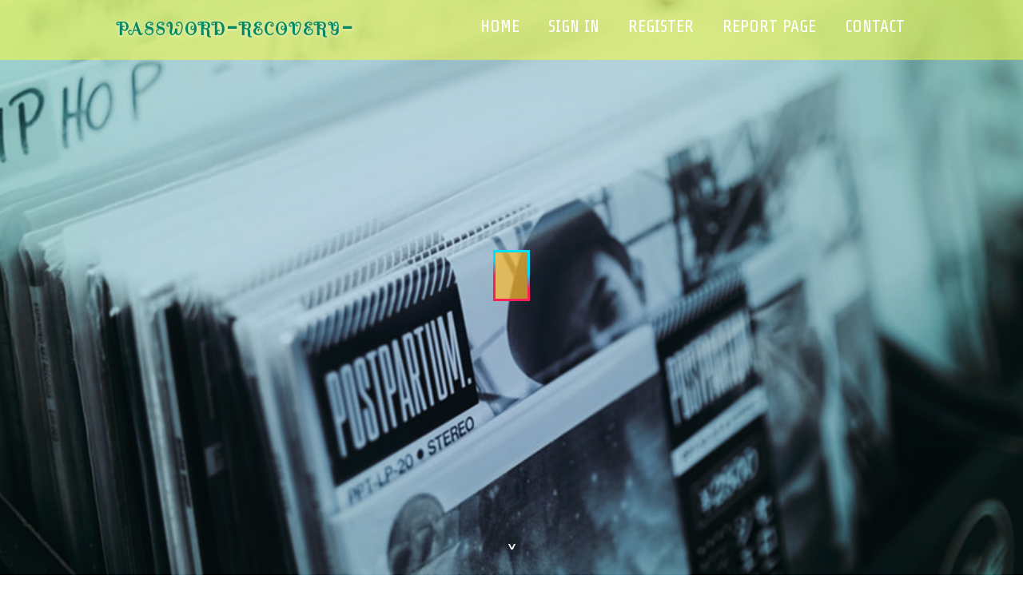

--- FILE ---
content_type: text/html; charset=UTF-8
request_url: https://password-recovery-softwar95171.blogs100.com/
body_size: 2630
content:
<!DOCTYPE html>
<!--[if IE 8]><html class="lt-ie10 lt-ie9 no-js" prefix="og: https://ogp.me/ns#" lang="en"><![endif]-->
<!--[if IE 9]><html class="lt-ie10 no-js" prefix="og: https://ogp.me/ns#" lang="en"><![endif]-->
<!--[if gt IE 9]><!--><html class="no-js" prefix="og: https://ogp.me/ns#" lang="en"><!--<![endif]-->
<head>
<meta charset="utf-8"><meta http-equiv="X-UA-Compatible" content="IE=edge,chrome=1">
<title>New blog password-recovery-softwar95171.blogs100.com - homepage</title>
<meta name="viewport" content="width=device-width,initial-scale=1,viewport-fit=cover">
<meta name="msapplication-tap-highlight" content="no">
<link href="https://cloud.blogs100.com/blog/cdn/style.css" rel="stylesheet">
<meta name="generator" content="blogs100.com">
<meta name="format-detection" content="telephone=no">
<meta property="og:url" content="https://password-recovery-softwar95171.blogs100.com/">
<meta property="og:title" content="New blog password-recovery-softwar95171.blogs100.com - homepage">
<meta property="og:type" content="article">
<meta property="og:description" content="New blog password-recovery-softwar95171.blogs100.com - homepage">
<meta property="og:site_name" content="blogs100.com">
<meta property="og:image" content="https://cloud.blogs100.com/blog/images/img06.jpg">
<link rel="canonical" href="https://password-recovery-softwar95171.blogs100.com/" />
<link href="https://cloud.blogs100.com/favicon.ico" rel="shortcut icon" />
</head>
<body class="layout-01 wtf-homepage">
<div class="wnd-page color-red">

<div id="wrapper">

<header id="header">
<div id="layout-section" class="section header header-01 cf design-01 section-media">
<div class="nav-line initial-state cf wnd-fixed">
<div class="section-inner">
<div class="logo logo-default wnd-font-size-90 proxima-nova">
<div class="logo-content">
<div class="text-content-outer"><span class="text-content"><a class="blog_home_link" href="https://password-recovery-softwar95171.blogs100.com"><strong>password-recovery-softwar95171.blogs100.com</strong></a></span>
</div></div></div>

<nav id="menu" role="navigation"><div class="menu-not-loaded">

<ul class="level-1"><li class="wnd-active wnd-homepage">
<li><a href="https://blogs100.com"><span>Home</span></a></li>
<li><a href="https://blogs100.com/sign-in"><span>Sign In</span></a></li>
<li><a href="https://blogs100.com/register"><span>Register</span></a></li>
<li><a href="https://blogs100.com/report"><span>Report page</span></a></li>
<li><a href="https://blogs100.com/contact"><span>Contact</span></a></li>
</ul><span class="more-text">More</span>
</div>
</nav>
  <span style="width:100px; display:none; height:100px; "><a href="https://blogs100.com/new-posts?1">1</a><a href="https://blogs100.com/new-posts?2">2</a><a href="https://blogs100.com/new-posts?3">3</a><a href="https://blogs100.com/new-posts?4">4</a><a href="https://blogs100.com/new-posts?5">5</a></span>

<div id="menu-mobile" class="hidden"><a href="#" id="menu-submit"><span></span>Menu</a></div>

</div>
</div>

</div>
</header>
<main id="main" class="cf" role="main">
<div class="section-wrapper cf">
<div class="section-wrapper-content cf"><div class="section header header-01 cf design-01 section-media wnd-background-image">
<div class="section-bg">
<div class="section-bg-layer wnd-background-image  bgpos-top-center bgatt-scroll" style="background-image:url('https://cloud.blogs100.com/blog/images/img06.jpg')"></div>
<div class="section-bg-layer section-bg-overlay overlay-black-light"></div>
</div>

<div class="header-content cf">
<div class="header-claim">
<div class="claim-content">
<div class="claim-inner">
<div class="section-inner">
<h1><span class="styled-inline-text claim-borders playfair-display"><span><span></span></span></span></h1>
</div></div></div></div>

<a href="" class="more"></a>

</div>
<div class="header-gradient"></div>
</div><section class="section default-01 design-01 section-white"><div class="section-bg">
<div class="section-bg-layer">

</div>
<div class="section-bg-layer section-bg-overlay"></div>
</div>
<div class="section-inner">
<div class="content cf">
<div>
<div class="column-wrapper cf">
<div><div class="column-content pr" style="width:100%;">
<div><div class="text cf design-01">

<style>
.single .entry-meta {
	padding-top: 0px;
}
.single .entry-header .entry-title {
    margin-bottom: 0px;
}

.entry-meta {
	border-top: 0px !Important;
}

.entry-title {
	font-size:23px !Important;
}
</style>
<br><h2>You do not have any posts yet</h2>
<div style="display:none" ><a href="https://hectorgzoju.blogs100.com/40073382/examine-this-report-on-2g-disposable">1</a><a href="https://jemimabxtk604450.blogs100.com/40073381/ultimate-vape-shop-in-larnaca">2</a><a href="https://https-lotto420-me86429.blogs100.com/40073380/%E0%B8%8B-%E0%B8%AD%E0%B8%A5%E0%B8%AD%E0%B8%95%E0%B9%80%E0%B8%95%E0%B8%AD%E0%B8%A3-%E0%B8%AA%E0%B8%A1-%E0%B8%A2%E0%B9%83%E0%B8%AB%E0%B8%A1-%E0%B8%AA-%E0%B8%A1%E0%B8%9C-%E0%B8%AA%E0%B8%9B%E0%B8%A3%E0%B8%B0%E0%B8%AA%E0%B8%9A%E0%B8%81%E0%B8%B2%E0%B8%A3%E0%B8%93-%E0%B9%83%E0%B8%AB%E0%B8%A1-%E0%B8%88-%E0%B8%B2%E0%B8%A2%E0%B9%84%E0%B8%A7%E0%B9%81%E0%B8%9A%E0%B8%9A%E0%B8%95-%E0%B8%94%E0%B8%AA%E0%B8%9B-%E0%B8%94-%E0%B9%84%E0%B8%A1-%E0%B8%95-%E0%B8%AD%E0%B8%87%E0%B8%A3%E0%B8%AD%E0%B8%99%E0%B8%B2%E0%B8%99">3</a><a href="https://adrianayeos532435.blogs100.com/40073379/tips-for-choosing-affordable-rings-for-your-perfect-proposal">4</a><a href="https://elf-bar-olcs-n77682.blogs100.com/40073378/military-transition-support-empowering-veterans-for-civilian-careers">5</a><a href="https://kiaraywtm261714.blogs100.com/40073377/discover-copyright-australia">6</a><a href="https://kpmf-vehicle-wrap42963.blogs100.com/40073376/not-known-facts-about-branding-vinyl-for-garments">7</a><a href="https://hectorxtgta.blogs100.com/40073375/comprehensive-commercial-cleaning-solutions-for-modern-facilities">8</a><a href="https://brazilian-wax96173.blogs100.com/40073374/fascination-about-massage-thai-marrakech">9</a><a href="https://woodenpalletsstore21329.blogs100.com/40073373/10-mobile-apps-that-are-the-best-for-affordable-wooden-pallets">10</a><a href="https://adrianaslcj653305.blogs100.com/40073372/the-product-secure-delivery">11</a><a href="https://miriamnbdw086409.blogs100.com/40073371/versatile-rubbish-removal-north-shore-options-to-match-your-schedule">12</a><a href="https://nanayggw213774.blogs100.com/40073370/situated-in-purley-premier-garden-maintenance-services">13</a><a href="https://joandaha530298.blogs100.com/40073369/atlas-pro-la-solution-iptv-de-r%C3%A9f%C3%A9rence-pour-une-exp%C3%A9rience-tv-premium">14</a><a href="https://aishacuai311694.blogs100.com/40073368/%EB%B0%9C%EB%A7%9E%EC%B6%98%EA%BD%83-%EC%96%91%ED%8F%89%EC%97%AD%EC%97%90%EC%84%9C-%EC%83%88%EB%A1%9C%EC%9A%B4-%EC%8B%9C%EC%9E%91%EC%9D%84-%EA%BF%88%EA%BE%B8%EB%8B%A4">15</a></div>
</div></div></div></div></div></div></div></div>
</section>
</div></div>

</main>
<footer id="footer" class="cf">
<div class="section-wrapper cf">
<div class="section-wrapper-content cf"><div class="section footer-01 design-01 section-white">
<div class="section-bg">
<div class="section-bg-layer">
</div>
<div class="section-bg-layer section-bg-overlay"></div>
</div>

    

<div class="footer-line">
<div class="section-inner">
<div class="footer-texts">
<div class="copyright cf">
<div class="copyright-content">
<span class="inline-text">
<span>© 2026&nbsp;All rights reserved</span>
</span>
</div>
</div>
<div class="system-footer cf">
<div class="system-footer-content"><div class="sf">
<div class="sf-content">Powered by <a href="https://blogs100.com" rel="nofollow" target="_blank">blogs100.com</a></div>
</div></div>
</div>
</div>
<div class="lang-select cf">
</div></div></div></div></div></div>

</footer>
</div>
</div>
<div id="fe_footer">
<div id="fe_footer_left"><a href="https://blogs100.com/register" target="_blank">Make a website for free</a></div><a id="fe_footer_right" href="https://blogs100.com/sign-in" target="_blank">Webiste Login</a><span style="display: none;"><a href="https://blogs100.com/forum">forum</a></span>
</div>
<script defer src="https://static.cloudflareinsights.com/beacon.min.js/vcd15cbe7772f49c399c6a5babf22c1241717689176015" integrity="sha512-ZpsOmlRQV6y907TI0dKBHq9Md29nnaEIPlkf84rnaERnq6zvWvPUqr2ft8M1aS28oN72PdrCzSjY4U6VaAw1EQ==" data-cf-beacon='{"version":"2024.11.0","token":"7102520dd7f045c7adab1edd8e79a17a","r":1,"server_timing":{"name":{"cfCacheStatus":true,"cfEdge":true,"cfExtPri":true,"cfL4":true,"cfOrigin":true,"cfSpeedBrain":true},"location_startswith":null}}' crossorigin="anonymous"></script>
</body>
</html>

--- FILE ---
content_type: text/css; charset=utf-8
request_url: https://fonts.googleapis.com/css?family=Share+Tech&display=swap
body_size: -382
content:
/* latin */
@font-face {
  font-family: 'Share Tech';
  font-style: normal;
  font-weight: 400;
  font-display: swap;
  src: url(https://fonts.gstatic.com/s/sharetech/v23/7cHtv4Uyi5K0OeZ7bohU8H0JmBUhfrE.woff2) format('woff2');
  unicode-range: U+0000-00FF, U+0131, U+0152-0153, U+02BB-02BC, U+02C6, U+02DA, U+02DC, U+0304, U+0308, U+0329, U+2000-206F, U+20AC, U+2122, U+2191, U+2193, U+2212, U+2215, U+FEFF, U+FFFD;
}
